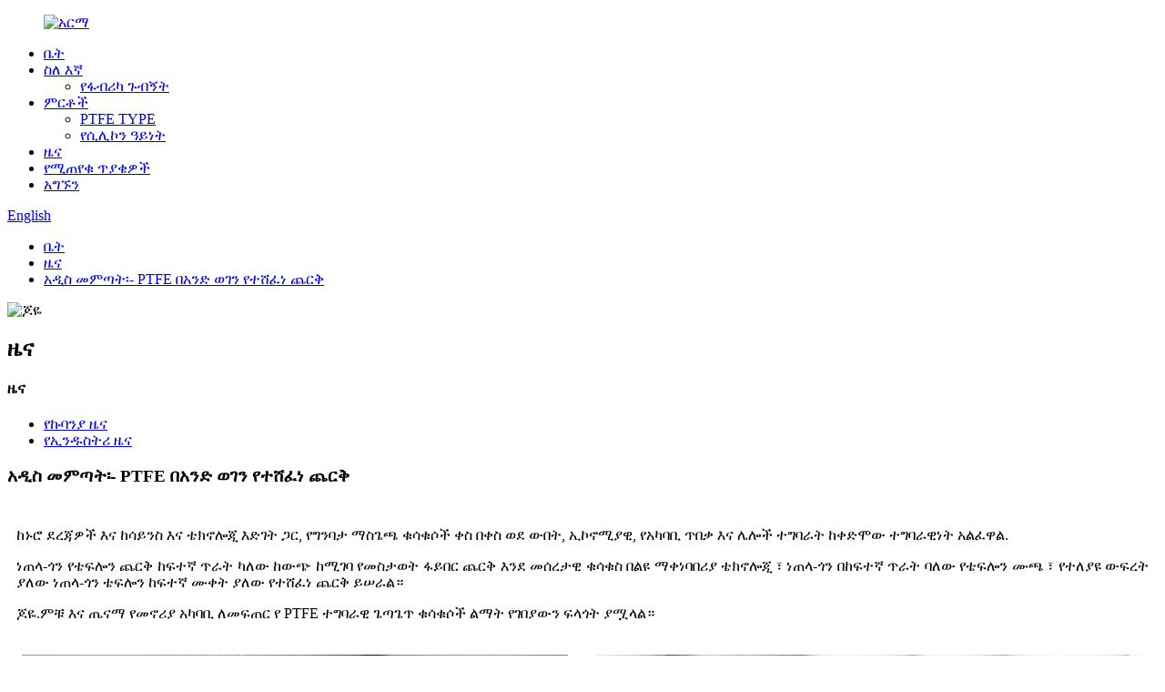

--- FILE ---
content_type: text/html
request_url: http://am.joflon.com/news/new-arrival-ptfe-oneside-coated-fabric/
body_size: 9480
content:
<!DOCTYPE html> <html dir="ltr" lang="am"> <head> <meta charset="UTF-8"/> <meta http-equiv="Content-Type" content="text/html; charset=UTF-8" /> <!-- Google tag (gtag.js) --> <script async src="https://www.googletagmanager.com/gtag/js?id=G-SZGE7HL1Q8"></script> <script>
  window.dataLayer = window.dataLayer || [];
  function gtag(){dataLayer.push(arguments);}
  gtag('js', new Date());

  gtag('config', 'G-SZGE7HL1Q8');
</script> <title>ዜና - አዲስ መምጣት: PTFE አንድ ጎን የተሸፈነ ጨርቅ</title> <meta property="fb:app_id" content="966242223397117" /> <meta name="viewport" content="width=device-width,initial-scale=1,minimum-scale=1,maximum-scale=1,user-scalable=no"> <link rel="apple-touch-icon-precomposed" href=""> <meta name="format-detection" content="telephone=no"> <meta name="apple-mobile-web-app-capable" content="yes"> <meta name="apple-mobile-web-app-status-bar-style" content="black"> <meta property="og:url" content="https://www.joflon.com/news/new-arrival-ptfe-oneside-coated-fabric/"/> <meta property="og:title" content="News - New arrival: PTFE oneside coated fabric" /> <meta property="og:description" content="With the development of living standards and science and technology, building decoration materials have gradually developed into aesthetic, economic, environmental protection and other functions beyond the previous practicality. Single-side Teflon cloth is made of high quality imported glass fibe..."/> <meta property="og:type" content="product"/> <meta property="og:site_name" content="https://www.joflon.com/"/> <link href="//cdn.globalso.com/joflon/style/global/style.css" rel="stylesheet" onload="this.onload=null;this.rel='stylesheet'"> <link href="//cdn.globalso.com/joflon/style/public/public.css" rel="stylesheet" onload="this.onload=null;this.rel='stylesheet'">  <link rel="shortcut icon" href="//cdn.globalso.com/joflon/ico.png" /> <meta name="author" content="pat"/> <meta name="description" itemprop="description" content="በኑሮ ደረጃዎች እና በሳይንስ እና ቴክኖሎጂ እድገት ፣ የግንባታ ማስጌጫ ቁሳቁሶች ቀስ በቀስ ወደ ውበት ፣ ኢኮኖሚያዊ ፣" />  <link rel="canonical" href="https://www.joflon.com/news/new-arrival-ptfe-oneside-coated-fabric/" /> <link href="//cdn.globalso.com/hide_search.css" rel="stylesheet"/><link href="//www.joflon.com/style/am.html.css" rel="stylesheet"/></head> <body> <div class="container">     <!-- web_head start -->      <header class="web_head">     <div class="head_layout layout">      <figure class="logo"> <a href="/">			<img src="//cdn.globalso.com/joflon/logo1.png" alt="አርማ"> 				</a></figure>       <nav class="nav_wrap">         <ul class="head_nav">            <li><a href="/">ቤት</a></li> <li><a href="/about-us/">ስለ እኛ</a> <ul class="sub-menu"> 	<li><a href="/factory-tour/">የፋብሪካ ጉብኝት</a></li> </ul> </li> <li><a href="/products/">ምርቶች</a> <ul class="sub-menu"> 	<li><a href="/ptfe-type/">PTFE TYPE</a></li> 	<li><a href="/silicone-type/">የሲሊኮን ዓይነት</a></li> </ul> </li> <li><a href="/news/">ዜና</a></li> <li><a href="/faqs/">የሚጠየቁ ጥያቄዎች</a></li> <li><a href="/contact-us/">አግኙን</a></li>         </ul>       </nav>       <!--change-language-->        <div class="change-language ensemble">   <div class="change-language-info">     <div class="change-language-title medium-title">        <div class="language-flag language-flag-en"><a href="https://www.joflon.com/"><b class="country-flag"></b><span>English</span> </a></div>        <b class="language-icon"></b>      </div> 	<div class="change-language-cont sub-content">         <div class="empty"></div>     </div>   </div> </div> <!--theme325-->      <!--change-language-->       <div id="btn-search" class="btn--search"></div>     </div>   </header>     <!--// web_head end --> <section class="sys_sub_head">      <section class="path_bar">       <ul class="layout">          <li> <a itemprop="breadcrumb" href="/">ቤት</a></li><li> <a itemprop="breadcrumb" href="/news/">ዜና</a> </li><li> <a href="#">አዲስ መምጣት፡- PTFE በአንድ ወገን የተሸፈነ ጨርቅ</a></li>       </ul>     </section>     <div class="head_bn_item"><img src="//cdn.globalso.com/joflon/style/global/img/demo/page_banner.jpg" alt="ጆዬ"></div>      <h2 class="pagnation_title">ዜና</h2>   </section> <section class="web_main page_main">   <div class="layout">     <aside class="aside">   <section class="aside-wrap">     <section class="side-widget">     <div class="side-tit-bar">       <h4 class="side-tit">ዜና</h4>     </div>     <ul class="side-cate">       <li class="current-menu-parent"><a href="/news_catalog/company-news/">የኩባንያ ዜና</a></li> <li><a href="/news_catalog/industry-news/">የኢንዱስትሪ ዜና</a></li>     </ul>   </section>       </section> </aside>    <section class="main">          <h1 class="pagnation_title">አዲስ መምጣት፡- PTFE በአንድ ወገን የተሸፈነ ጨርቅ</h1>       <article class="entry blog-article">                 <div class="fl-builder-content fl-builder-content-1382 fl-builder-content-primary fl-builder-global-templates-locked" data-post-id="1382"><div class="fl-row fl-row-full-width fl-row-bg-none fl-node-636cba9953b0e" data-node="636cba9953b0e"> 	<div class="fl-row-content-wrap"> 				<div class="fl-row-content fl-row-full-width fl-node-content"> 		 <div class="fl-col-group fl-node-636cba9954814" data-node="636cba9954814"> 			<div class="fl-col fl-node-636cba9954980" data-node="636cba9954980" style="width: 100%;"> 	<div class="fl-col-content fl-node-content"> 	<div class="fl-module fl-module-rich-text fl-node-636cba99539e4" data-node="636cba99539e4" data-animation-delay="0.0"> 	<div class="fl-module-content fl-node-content"> 		<div class="fl-rich-text"> 	<p style="text-align: justify;"><span style="font-size: medium;">ከኑሮ ደረጃዎች እና ከሳይንስ እና ቴክኖሎጂ እድገት ጋር, የግንባታ ማስጌጫ ቁሳቁሶች ቀስ በቀስ ወደ ውበት, ኢኮኖሚያዊ, የአካባቢ ጥበቃ እና ሌሎች ተግባራት ከቀድሞው ተግባራዊነት አልፈዋል.</span></p> <p style="text-align: justify;"><span style="font-size: medium;">ነጠላ-ጎን የቴፍሎን ጨርቅ ከፍተኛ ጥራት ካለው ከውጭ ከሚገባ የመስታወት ፋይበር ጨርቅ እንደ መሰረታዊ ቁሳቁስ በልዩ ማቀነባበሪያ ቴክኖሎጂ ፣ ነጠላ-ጎን በከፍተኛ ጥራት ባለው የቴፍሎን ሙጫ ፣ የተለያዩ ውፍረት ያለው ነጠላ-ጎን ቴፍሎን ከፍተኛ ሙቀት ያለው የተሸፈነ ጨርቅ ይሠራል።</span></p> <p style="text-align: justify;"><span style="font-size: medium;">ጆዬ.ምቹ እና ጤናማ የመኖሪያ አካባቢ ለመፍጠር የ PTFE ተግባራዊ ጌጣጌጥ ቁሳቁሶች ልማት የገበያውን ፍላጎት ያሟላል።</span></p> </div>	</div> </div>	</div> </div>	</div>  <div class="fl-col-group fl-node-636cbb13d1839" data-node="636cbb13d1839"> 			<div class="fl-col fl-node-636cbb13d19b1 fl-col-small" data-node="636cbb13d19b1" style="width: 50%;"> 	<div class="fl-col-content fl-node-content"> 	<div class="fl-module fl-module-photo fl-node-636cbb19c8ed0" data-node="636cbb19c8ed0" data-animation-delay="0.0"> 	<div class="fl-module-content fl-node-content"> 		<div class="fl-photo fl-photo-align-center" itemscope itemtype="http://schema.org/ImageObject"> 	<div class="fl-photo-content fl-photo-img-jpg"> 				<img class="fl-photo-img wp-image-1383 size-full" src="//www.joflon.com/uploads/vevev.jpg" alt="vevev" itemprop="image"  /> 		     			</div> 	</div>	</div> </div>	</div> </div>			<div class="fl-col fl-node-636cbb1b8b1f4 fl-col-small" data-node="636cbb1b8b1f4" style="width: 50%;"> 	<div class="fl-col-content fl-node-content"> 	<div class="fl-module fl-module-photo fl-node-636cbb13d16fc" data-node="636cbb13d16fc" data-animation-delay="0.0"> 	<div class="fl-module-content fl-node-content"> 		<div class="fl-photo fl-photo-align-center" itemscope itemtype="http://schema.org/ImageObject"> 	<div class="fl-photo-content fl-photo-img-jpg"> 				<img class="fl-photo-img wp-image-1384" src="//www.joflon.com/uploads/3232.jpg" alt="3232" itemprop="image"  /> 		     			</div> 	</div>	</div> </div>	</div> </div>	</div>  <div class="fl-col-group fl-node-636cbb5b5ce16" data-node="636cbb5b5ce16"> 			<div class="fl-col fl-node-636cbb5b5d03a" data-node="636cbb5b5d03a" style="width: 100%;"> 	<div class="fl-col-content fl-node-content"> 	<div class="fl-module fl-module-rich-text fl-node-636cbb590c74f" data-node="636cbb590c74f" data-animation-delay="0.0"> 	<div class="fl-module-content fl-node-content"> 		<div class="fl-rich-text"> 	<p><span style="font-size: medium;">የቴፍሎን ነጠላ የጎን መስታወት ፋይበር ከፍተኛ ሙቀት መሸፈኛ ጨርቅ የመተግበሪያ ክልል</span></p> <p style="text-align: justify;"><span style="font-size: medium;">ባለ አንድ ጎን ቴፍሎን ጨርቅ ሁሉም የቴፍሎን ከፍተኛ ሙቀት ያለው ጨርቅ ባህሪያት አሉት.በተመሳሳይ ጊዜ, ባለ አንድ ጎን የ PTFE ጨርቅ ለየት ያለ ለስላሳነት እና ጥሩ አጨራረስ አለው, ይህም ለኃይል ቆጣቢ መከላከያ ቁሳቁሶች ተስማሚ ነው.ነጠላ የ PTFE ጨርቅ ለኃይል ቆጣቢ ማገጃ, ተለዋዋጭ ማገጃ, የቫልቭ ማገጃ, የእንፋሎት ተርባይን ማገጃ, ስትሪፕ ማገጃ እጅጌ.ነጠላ-ጎን PTFE ጨርቅ ሁሉንም ዓይነት ቫልቭ ማገጃ እጅጌ, ሙቀት ማገጃ እጅጌ, ለስላሳ ማገጃ, disassembly ማገጃ እጅጌ, vulcanization ማሽን ማገጃ እጅጌ, ቱቦ ማገጃ እጅጌ, መርፌ የሚቀርጸው ማሽን የኢንሱሌሽን እጅጌ, ቧንቧ ማገጃ ኃይል ቆጣቢ, ቫልቭ ኢንሱሌሽን, 20% -60%, ከ 50% በላይ ማቀዝቀዝ.የሙቀት ማገጃ እጅጌ ነጠላ-ጎን PTFE ጨርቅ አጠቃቀም በሰፊው ነው።የረዥም ጊዜ እጅግ በጣም ከፍተኛ ሙቀት, አሲድ እና አልካሊ በሚሠራበት አካባቢ, ጥቅሙ የበለጠ ጎልቶ ይታያል.</span></p> <p><strong><span style="font-size: medium;">ነጠላ-ጎን tetrafluorotextile ዋና ዋና ባህሪዎች</span></strong></p> <p><span style="font-size: medium;">1. ለዝቅተኛ የሙቀት መጠን -196 ዲግሪ, በ 300 ዲግሪዎች መካከል ከፍተኛ ሙቀት, ከአየር ሁኔታ መቋቋም, ፀረ-እርጅና ጋር ጥቅም ላይ ይውላል.</span></p> <p><span style="font-size: medium;">2. የቴፍሎን ገጽታ የማይጣበቅ ነው: ከማንኛውም ንጥረ ነገር ጋር መጣበቅ ቀላል አይደለም እና ለማጽዳት ቀላል ነው;የመስታወት ፋይበር ወለል የመስታወት ፋይበር ባህሪያትን ይጠብቃል.</span></p> <p><span style="font-size: medium;">3. የቴፍሎን ወለል የኬሚካል ዝገትን የሚቋቋም እና ጠንካራ አሲድ, ጠንካራ አልካላይን እና የተለያዩ ኦርጋኒክ መሟሟትን መቋቋም ይችላል.</span></p> <p><span style="font-size: medium;">4. የቴፍሎን ወለል ግጭት ዝቅተኛ ነው (0.05-1) ፣ ከዘይት ነፃ የሆነ የራስ ቅባት ምርጥ ምርጫ ነው።</span></p> <p><span style="font-size: medium;">5. ጥሩ የመጠን መረጋጋት (የማራዘም ቅንጅት ከ 0.5% ያነሰ ነው), ከፍተኛ ጥንካሬ.ጥሩ ሜካኒካዊ ባህሪያት አሉት.</span></p> </div>	</div> </div>	</div> </div>	</div>  <div class="fl-col-group fl-node-636cbb891fbe8" data-node="636cbb891fbe8"> 			<div class="fl-col fl-node-636cbb891fe02 fl-col-small" data-node="636cbb891fe02" style="width: 50%;"> 	<div class="fl-col-content fl-node-content"> 	<div class="fl-module fl-module-photo fl-node-636cbb8578706" data-node="636cbb8578706" data-animation-delay="0.0"> 	<div class="fl-module-content fl-node-content"> 		<div class="fl-photo fl-photo-align-center" itemscope itemtype="http://schema.org/ImageObject"> 	<div class="fl-photo-content fl-photo-img-jpg"> 				<img class="fl-photo-img wp-image-1385" src="//www.joflon.com/uploads/5323.jpg" alt="5323" itemprop="image"  /> 		     			</div> 	</div>	</div> </div>	</div> </div>			<div class="fl-col fl-node-636cbb8b8b3e5 fl-col-small" data-node="636cbb8b8b3e5" style="width: 50%;"> 	<div class="fl-col-content fl-node-content"> 	<div class="fl-module fl-module-photo fl-node-636cbb8661969" data-node="636cbb8661969" data-animation-delay="0.0"> 	<div class="fl-module-content fl-node-content"> 		<div class="fl-photo fl-photo-align-center" itemscope itemtype="http://schema.org/ImageObject"> 	<div class="fl-photo-content fl-photo-img-jpg"> 				<img class="fl-photo-img wp-image-1386" src="//www.joflon.com/uploads/g535.jpg" alt="g535" itemprop="image"  /> 		     			</div> 	</div>	</div> </div>	</div> </div>	</div> 		</div> 	</div> </div></div>                <div class="clear"></div>         <hr>የልጥፍ ሰዓት፡- ህዳር-10-2022<div class="addthis_sharing_toolbox"></div>                   <div class="clear"></div>       </article>     </section>   </div> </section>  <!-- web_footer start -->   <footer class="web_footer">     <div class="layout">       <div class="foor_service">         <div class="foot_item foot_company_item wow fadeInLeftA" data-wow-delay=".8s" data-wow-duration=".8s">           <div class="foot_logo"><a href="/">			<img src="//cdn.globalso.com/joflon/logo1.png" alt="አርማ"> 			</a></div>         	<div class="copyright">© የቅጂ መብት - 2010-2022፡ ሁሉም መብቶች የተጠበቁ ናቸው።<script type="text/javascript" src="//www.globalso.site/livechat.js"></script>	 <a href="/featured/">ትኩስ ምርቶች</a> - <a href="/sitemap.xml">የጣቢያ ካርታ</a> - <a href="/">AMP ሞባይል</a> <br><a href='/ptfe-rod/' title='Ptfe Rod'>Ptfe ሮድ</a>,  <a href='/ptfe-coated-fiberglass-tape/' title='Ptfe Coated Fiberglass Tape'>Ptfe የተሸፈነ ፋይበርግላስ ቴፕ</a>,  <a href='/teflon-pipe/' title='Teflon Pipe'>ቴፍሎን ፓይፕ</a>,  <a href='/non-stick-silicone-mat/' title='Non Stick Silicone Mat'>የማይጣበቅ የሲሊኮን ንጣፍ</a>,  <a href='/ptfe-glass-cloth-tape/' title='Ptfe Glass Cloth Tape'>Ptfe ብርጭቆ ጨርቅ ቴፕ</a>,  <a href='/tapes-ptfe/' title='Tapes Ptfe'>ቴፖች Ptfe</a>, 	</div>           <ul class="foot_sns">            		<li><a target="_blank" href=""><img src="//cdn.globalso.com/joflon/sns01.png" alt="ፌስቡክ"></a></li> 			<li><a target="_blank" href=""><img src="//cdn.globalso.com/joflon/sns02.png" alt="ትዊተር"></a></li> 			<li><a target="_blank" href=""><img src="//cdn.globalso.com/joflon/sns04.png" alt="youtube"></a></li> 			<li><a target="_blank" href=""><img src="//cdn.globalso.com/joflon/linnk.png" alt="ማገናኛ"></a></li> 	          </ul>         </div>         <div class="foot_item foot_contact_item wow fadeInLeftA" data-wow-delay=".9s" data-wow-duration=".8s">           <h2 class="fot_tit">አግኙን</h2>           <div class="foot_cont">             <ul class="foot_contact">               <li class="foot_address">ክፍል 502 ፣ ዲ-ፓርክ ፣ ቻይና የህክምና ከተማ ፣ ታይዙ ፣ ጂያንግሱ ፣ ቻይና ፣ 225300</li>              <li class="foot_email"><a href="mailto:nancy.liu@joyeecn.net">nancy.liu@joyeecn.net</a></li>              <li class="foot_phone"><a href="tel:+86-523 96202022">+86-523 96202022</a></li>                   <li class="foot_phone"><a href="tel:+86 18012193558">+86 18012193558</a></li>            </ul>           </div>         </div>         <div class="foot_item foot_inquiry_item wow fadeInLeftA" data-wow-delay="1s" data-wow-duration=".8s">           <h2 class="fot_tit">የሚወዷቸው ምርቶች አሉ?</h2>           <div class="inquriy_info">እንደፍላጎቶችዎ፣ ለእርስዎ ያብጁ እና የበለጠ ዋጋ ያላቸውን ምርቶች ያቅርቡ።</div>           <a href="javascript:" class="inquiry_btn">አሁን መጠየቅ</a> </div>       </div>     </div>     <div class="foot_bottom layout">       <ul class="foot_nav wow fadeInUpA" data-wow-delay="1s" data-wow-duration=".8s">        	<li><a href="/about-us/">ስለ እኛ</a></li> <li><a href="/products/">ምርቶች</a></li> <li><a href="/news/">ዜና</a></li> <li><a href="/faqs/">የሚጠየቁ ጥያቄዎች</a></li> <li><a href="/contact-us/">አግኙን</a></li>       </ul>     </div>   </footer>     <!--// web_footer end -->    </div>    <!--// container end --> <aside class="scrollsidebar" id="scrollsidebar">   <div class="side_content">     <div class="side_list">       <header class="hd"><img src="//cdn.globalso.com/title_pic.png" alt="የመስመር ላይ Inuiry"/></header>       <div class="cont">         <li><a class="email" href="javascript:">ኢሜል ላክ</a></li>                                       </div>                   <div class="side_title"><a  class="close_btn"><span>x</span></a></div>     </div>   </div>   <div class="show_btn"></div> </aside> <div class="inquiry-pop-bd">   <div class="inquiry-pop"> <i class="ico-close-pop" onclick="hideMsgPop();"></i>     <script type="text/javascript" src="//www.globalso.site/form.js"></script>   </div> </div> <div class="web-search"> <b id="btn-search-close" class="btn--search-close"></b>   <div style=" width:100%">     <div class="head-search">      <form action="/search.php" method="get">         <input class="search-ipt" name="s" placeholder="Start Typing..." /> 		<input type="hidden" name="cat" value="490"/>         <input class="search-btn" type="submit" value="" />         <span class="search-attr">ለመፈለግ አስገባን ወይም ESCን ለመዝጋት ይንኩ።</span>       </form>     </div>   </div> </div>  <script type="text/javascript" src="//cdn.globalso.com/joflon/style/global/js/jquery.min.js"></script>  <script type="text/javascript" src="//cdn.globalso.com/joflon/style/global/js/common.js"></script> <script type="text/javascript" src="//cdn.globalso.com/joflon/style/public/public.js"></script>  <!--[if lt IE 9]> <script src="//cdn.globalso.com/joflon/style/global/js/html5.js"></script> <![endif]--> <script type="text/javascript">

if(typeof jQuery == 'undefined' || typeof jQuery.fn.on == 'undefined') {
	document.write('<script src="https://www.joflon.com/wp-content/plugins/bb-plugin/js/jquery.js"><\/script>');
	document.write('<script src="https://www.joflon.com/wp-content/plugins/bb-plugin/js/jquery.migrate.min.js"><\/script>');
}

</script><ul class="prisna-wp-translate-seo" id="prisna-translator-seo"><li class="language-flag language-flag-en"><a href="https://www.joflon.com/news/new-arrival-ptfe-oneside-coated-fabric/" title="English" target="_blank"><b class="country-flag"></b><span>English</span></a></li><li class="language-flag language-flag-fr"><a href="http://fr.joflon.com/news/new-arrival-ptfe-oneside-coated-fabric/" title="French" target="_blank"><b class="country-flag"></b><span>French</span></a></li><li class="language-flag language-flag-de"><a href="http://de.joflon.com/news/new-arrival-ptfe-oneside-coated-fabric/" title="German" target="_blank"><b class="country-flag"></b><span>German</span></a></li><li class="language-flag language-flag-pt"><a href="http://pt.joflon.com/news/new-arrival-ptfe-oneside-coated-fabric/" title="Portuguese" target="_blank"><b class="country-flag"></b><span>Portuguese</span></a></li><li class="language-flag language-flag-es"><a href="http://es.joflon.com/news/new-arrival-ptfe-oneside-coated-fabric/" title="Spanish" target="_blank"><b class="country-flag"></b><span>Spanish</span></a></li><li class="language-flag language-flag-ru"><a href="http://ru.joflon.com/news/new-arrival-ptfe-oneside-coated-fabric/" title="Russian" target="_blank"><b class="country-flag"></b><span>Russian</span></a></li><li class="language-flag language-flag-ja"><a href="http://ja.joflon.com/news/new-arrival-ptfe-oneside-coated-fabric/" title="Japanese" target="_blank"><b class="country-flag"></b><span>Japanese</span></a></li><li class="language-flag language-flag-ko"><a href="http://ko.joflon.com/news/new-arrival-ptfe-oneside-coated-fabric/" title="Korean" target="_blank"><b class="country-flag"></b><span>Korean</span></a></li><li class="language-flag language-flag-ar"><a href="http://ar.joflon.com/news/new-arrival-ptfe-oneside-coated-fabric/" title="Arabic" target="_blank"><b class="country-flag"></b><span>Arabic</span></a></li><li class="language-flag language-flag-ga"><a href="http://ga.joflon.com/news/new-arrival-ptfe-oneside-coated-fabric/" title="Irish" target="_blank"><b class="country-flag"></b><span>Irish</span></a></li><li class="language-flag language-flag-el"><a href="http://el.joflon.com/news/new-arrival-ptfe-oneside-coated-fabric/" title="Greek" target="_blank"><b class="country-flag"></b><span>Greek</span></a></li><li class="language-flag language-flag-tr"><a href="http://tr.joflon.com/news/new-arrival-ptfe-oneside-coated-fabric/" title="Turkish" target="_blank"><b class="country-flag"></b><span>Turkish</span></a></li><li class="language-flag language-flag-it"><a href="http://it.joflon.com/news/new-arrival-ptfe-oneside-coated-fabric/" title="Italian" target="_blank"><b class="country-flag"></b><span>Italian</span></a></li><li class="language-flag language-flag-da"><a href="http://da.joflon.com/news/new-arrival-ptfe-oneside-coated-fabric/" title="Danish" target="_blank"><b class="country-flag"></b><span>Danish</span></a></li><li class="language-flag language-flag-ro"><a href="http://ro.joflon.com/news/new-arrival-ptfe-oneside-coated-fabric/" title="Romanian" target="_blank"><b class="country-flag"></b><span>Romanian</span></a></li><li class="language-flag language-flag-id"><a href="http://id.joflon.com/news/new-arrival-ptfe-oneside-coated-fabric/" title="Indonesian" target="_blank"><b class="country-flag"></b><span>Indonesian</span></a></li><li class="language-flag language-flag-cs"><a href="http://cs.joflon.com/news/new-arrival-ptfe-oneside-coated-fabric/" title="Czech" target="_blank"><b class="country-flag"></b><span>Czech</span></a></li><li class="language-flag language-flag-af"><a href="http://af.joflon.com/news/new-arrival-ptfe-oneside-coated-fabric/" title="Afrikaans" target="_blank"><b class="country-flag"></b><span>Afrikaans</span></a></li><li class="language-flag language-flag-sv"><a href="http://sv.joflon.com/news/new-arrival-ptfe-oneside-coated-fabric/" title="Swedish" target="_blank"><b class="country-flag"></b><span>Swedish</span></a></li><li class="language-flag language-flag-pl"><a href="http://pl.joflon.com/news/new-arrival-ptfe-oneside-coated-fabric/" title="Polish" target="_blank"><b class="country-flag"></b><span>Polish</span></a></li><li class="language-flag language-flag-eu"><a href="http://eu.joflon.com/news/new-arrival-ptfe-oneside-coated-fabric/" title="Basque" target="_blank"><b class="country-flag"></b><span>Basque</span></a></li><li class="language-flag language-flag-ca"><a href="http://ca.joflon.com/news/new-arrival-ptfe-oneside-coated-fabric/" title="Catalan" target="_blank"><b class="country-flag"></b><span>Catalan</span></a></li><li class="language-flag language-flag-eo"><a href="http://eo.joflon.com/news/new-arrival-ptfe-oneside-coated-fabric/" title="Esperanto" target="_blank"><b class="country-flag"></b><span>Esperanto</span></a></li><li class="language-flag language-flag-hi"><a href="http://hi.joflon.com/news/new-arrival-ptfe-oneside-coated-fabric/" title="Hindi" target="_blank"><b class="country-flag"></b><span>Hindi</span></a></li><li class="language-flag language-flag-lo"><a href="http://lo.joflon.com/news/new-arrival-ptfe-oneside-coated-fabric/" title="Lao" target="_blank"><b class="country-flag"></b><span>Lao</span></a></li><li class="language-flag language-flag-sq"><a href="http://sq.joflon.com/news/new-arrival-ptfe-oneside-coated-fabric/" title="Albanian" target="_blank"><b class="country-flag"></b><span>Albanian</span></a></li><li class="language-flag language-flag-am"><a href="http://am.joflon.com/news/new-arrival-ptfe-oneside-coated-fabric/" title="Amharic" target="_blank"><b class="country-flag"></b><span>Amharic</span></a></li><li class="language-flag language-flag-hy"><a href="http://hy.joflon.com/news/new-arrival-ptfe-oneside-coated-fabric/" title="Armenian" target="_blank"><b class="country-flag"></b><span>Armenian</span></a></li><li class="language-flag language-flag-az"><a href="http://az.joflon.com/news/new-arrival-ptfe-oneside-coated-fabric/" title="Azerbaijani" target="_blank"><b class="country-flag"></b><span>Azerbaijani</span></a></li><li class="language-flag language-flag-be"><a href="http://be.joflon.com/news/new-arrival-ptfe-oneside-coated-fabric/" title="Belarusian" target="_blank"><b class="country-flag"></b><span>Belarusian</span></a></li><li class="language-flag language-flag-bn"><a href="http://bn.joflon.com/news/new-arrival-ptfe-oneside-coated-fabric/" title="Bengali" target="_blank"><b class="country-flag"></b><span>Bengali</span></a></li><li class="language-flag language-flag-bs"><a href="http://bs.joflon.com/news/new-arrival-ptfe-oneside-coated-fabric/" title="Bosnian" target="_blank"><b class="country-flag"></b><span>Bosnian</span></a></li><li class="language-flag language-flag-bg"><a href="http://bg.joflon.com/news/new-arrival-ptfe-oneside-coated-fabric/" title="Bulgarian" target="_blank"><b class="country-flag"></b><span>Bulgarian</span></a></li><li class="language-flag language-flag-ceb"><a href="http://ceb.joflon.com/news/new-arrival-ptfe-oneside-coated-fabric/" title="Cebuano" target="_blank"><b class="country-flag"></b><span>Cebuano</span></a></li><li class="language-flag language-flag-ny"><a href="http://ny.joflon.com/news/new-arrival-ptfe-oneside-coated-fabric/" title="Chichewa" target="_blank"><b class="country-flag"></b><span>Chichewa</span></a></li><li class="language-flag language-flag-co"><a href="http://co.joflon.com/news/new-arrival-ptfe-oneside-coated-fabric/" title="Corsican" target="_blank"><b class="country-flag"></b><span>Corsican</span></a></li><li class="language-flag language-flag-hr"><a href="http://hr.joflon.com/news/new-arrival-ptfe-oneside-coated-fabric/" title="Croatian" target="_blank"><b class="country-flag"></b><span>Croatian</span></a></li><li class="language-flag language-flag-nl"><a href="http://nl.joflon.com/news/new-arrival-ptfe-oneside-coated-fabric/" title="Dutch" target="_blank"><b class="country-flag"></b><span>Dutch</span></a></li><li class="language-flag language-flag-et"><a href="http://et.joflon.com/news/new-arrival-ptfe-oneside-coated-fabric/" title="Estonian" target="_blank"><b class="country-flag"></b><span>Estonian</span></a></li><li class="language-flag language-flag-tl"><a href="http://tl.joflon.com/news/new-arrival-ptfe-oneside-coated-fabric/" title="Filipino" target="_blank"><b class="country-flag"></b><span>Filipino</span></a></li><li class="language-flag language-flag-fi"><a href="http://fi.joflon.com/news/new-arrival-ptfe-oneside-coated-fabric/" title="Finnish" target="_blank"><b class="country-flag"></b><span>Finnish</span></a></li><li class="language-flag language-flag-fy"><a href="http://fy.joflon.com/news/new-arrival-ptfe-oneside-coated-fabric/" title="Frisian" target="_blank"><b class="country-flag"></b><span>Frisian</span></a></li><li class="language-flag language-flag-gl"><a href="http://gl.joflon.com/news/new-arrival-ptfe-oneside-coated-fabric/" title="Galician" target="_blank"><b class="country-flag"></b><span>Galician</span></a></li><li class="language-flag language-flag-ka"><a href="http://ka.joflon.com/news/new-arrival-ptfe-oneside-coated-fabric/" title="Georgian" target="_blank"><b class="country-flag"></b><span>Georgian</span></a></li><li class="language-flag language-flag-gu"><a href="http://gu.joflon.com/news/new-arrival-ptfe-oneside-coated-fabric/" title="Gujarati" target="_blank"><b class="country-flag"></b><span>Gujarati</span></a></li><li class="language-flag language-flag-ht"><a href="http://ht.joflon.com/news/new-arrival-ptfe-oneside-coated-fabric/" title="Haitian" target="_blank"><b class="country-flag"></b><span>Haitian</span></a></li><li class="language-flag language-flag-ha"><a href="http://ha.joflon.com/news/new-arrival-ptfe-oneside-coated-fabric/" title="Hausa" target="_blank"><b class="country-flag"></b><span>Hausa</span></a></li><li class="language-flag language-flag-haw"><a href="http://haw.joflon.com/news/new-arrival-ptfe-oneside-coated-fabric/" title="Hawaiian" target="_blank"><b class="country-flag"></b><span>Hawaiian</span></a></li><li class="language-flag language-flag-iw"><a href="http://iw.joflon.com/news/new-arrival-ptfe-oneside-coated-fabric/" title="Hebrew" target="_blank"><b class="country-flag"></b><span>Hebrew</span></a></li><li class="language-flag language-flag-hmn"><a href="http://hmn.joflon.com/news/new-arrival-ptfe-oneside-coated-fabric/" title="Hmong" target="_blank"><b class="country-flag"></b><span>Hmong</span></a></li><li class="language-flag language-flag-hu"><a href="http://hu.joflon.com/news/new-arrival-ptfe-oneside-coated-fabric/" title="Hungarian" target="_blank"><b class="country-flag"></b><span>Hungarian</span></a></li><li class="language-flag language-flag-is"><a href="http://is.joflon.com/news/new-arrival-ptfe-oneside-coated-fabric/" title="Icelandic" target="_blank"><b class="country-flag"></b><span>Icelandic</span></a></li><li class="language-flag language-flag-ig"><a href="http://ig.joflon.com/news/new-arrival-ptfe-oneside-coated-fabric/" title="Igbo" target="_blank"><b class="country-flag"></b><span>Igbo</span></a></li><li class="language-flag language-flag-jw"><a href="http://jw.joflon.com/news/new-arrival-ptfe-oneside-coated-fabric/" title="Javanese" target="_blank"><b class="country-flag"></b><span>Javanese</span></a></li><li class="language-flag language-flag-kn"><a href="http://kn.joflon.com/news/new-arrival-ptfe-oneside-coated-fabric/" title="Kannada" target="_blank"><b class="country-flag"></b><span>Kannada</span></a></li><li class="language-flag language-flag-kk"><a href="http://kk.joflon.com/news/new-arrival-ptfe-oneside-coated-fabric/" title="Kazakh" target="_blank"><b class="country-flag"></b><span>Kazakh</span></a></li><li class="language-flag language-flag-km"><a href="http://km.joflon.com/news/new-arrival-ptfe-oneside-coated-fabric/" title="Khmer" target="_blank"><b class="country-flag"></b><span>Khmer</span></a></li><li class="language-flag language-flag-ku"><a href="http://ku.joflon.com/news/new-arrival-ptfe-oneside-coated-fabric/" title="Kurdish" target="_blank"><b class="country-flag"></b><span>Kurdish</span></a></li><li class="language-flag language-flag-ky"><a href="http://ky.joflon.com/news/new-arrival-ptfe-oneside-coated-fabric/" title="Kyrgyz" target="_blank"><b class="country-flag"></b><span>Kyrgyz</span></a></li><li class="language-flag language-flag-la"><a href="http://la.joflon.com/news/new-arrival-ptfe-oneside-coated-fabric/" title="Latin" target="_blank"><b class="country-flag"></b><span>Latin</span></a></li><li class="language-flag language-flag-lv"><a href="http://lv.joflon.com/news/new-arrival-ptfe-oneside-coated-fabric/" title="Latvian" target="_blank"><b class="country-flag"></b><span>Latvian</span></a></li><li class="language-flag language-flag-lt"><a href="http://lt.joflon.com/news/new-arrival-ptfe-oneside-coated-fabric/" title="Lithuanian" target="_blank"><b class="country-flag"></b><span>Lithuanian</span></a></li><li class="language-flag language-flag-lb"><a href="http://lb.joflon.com/news/new-arrival-ptfe-oneside-coated-fabric/" title="Luxembou.." target="_blank"><b class="country-flag"></b><span>Luxembou..</span></a></li><li class="language-flag language-flag-mk"><a href="http://mk.joflon.com/news/new-arrival-ptfe-oneside-coated-fabric/" title="Macedonian" target="_blank"><b class="country-flag"></b><span>Macedonian</span></a></li><li class="language-flag language-flag-mg"><a href="http://mg.joflon.com/news/new-arrival-ptfe-oneside-coated-fabric/" title="Malagasy" target="_blank"><b class="country-flag"></b><span>Malagasy</span></a></li><li class="language-flag language-flag-ms"><a href="http://ms.joflon.com/news/new-arrival-ptfe-oneside-coated-fabric/" title="Malay" target="_blank"><b class="country-flag"></b><span>Malay</span></a></li><li class="language-flag language-flag-ml"><a href="http://ml.joflon.com/news/new-arrival-ptfe-oneside-coated-fabric/" title="Malayalam" target="_blank"><b class="country-flag"></b><span>Malayalam</span></a></li><li class="language-flag language-flag-mt"><a href="http://mt.joflon.com/news/new-arrival-ptfe-oneside-coated-fabric/" title="Maltese" target="_blank"><b class="country-flag"></b><span>Maltese</span></a></li><li class="language-flag language-flag-mi"><a href="http://mi.joflon.com/news/new-arrival-ptfe-oneside-coated-fabric/" title="Maori" target="_blank"><b class="country-flag"></b><span>Maori</span></a></li><li class="language-flag language-flag-mr"><a href="http://mr.joflon.com/news/new-arrival-ptfe-oneside-coated-fabric/" title="Marathi" target="_blank"><b class="country-flag"></b><span>Marathi</span></a></li><li class="language-flag language-flag-mn"><a href="http://mn.joflon.com/news/new-arrival-ptfe-oneside-coated-fabric/" title="Mongolian" target="_blank"><b class="country-flag"></b><span>Mongolian</span></a></li><li class="language-flag language-flag-my"><a href="http://my.joflon.com/news/new-arrival-ptfe-oneside-coated-fabric/" title="Burmese" target="_blank"><b class="country-flag"></b><span>Burmese</span></a></li><li class="language-flag language-flag-ne"><a href="http://ne.joflon.com/news/new-arrival-ptfe-oneside-coated-fabric/" title="Nepali" target="_blank"><b class="country-flag"></b><span>Nepali</span></a></li><li class="language-flag language-flag-no"><a href="http://no.joflon.com/news/new-arrival-ptfe-oneside-coated-fabric/" title="Norwegian" target="_blank"><b class="country-flag"></b><span>Norwegian</span></a></li><li class="language-flag language-flag-ps"><a href="http://ps.joflon.com/news/new-arrival-ptfe-oneside-coated-fabric/" title="Pashto" target="_blank"><b class="country-flag"></b><span>Pashto</span></a></li><li class="language-flag language-flag-fa"><a href="http://fa.joflon.com/news/new-arrival-ptfe-oneside-coated-fabric/" title="Persian" target="_blank"><b class="country-flag"></b><span>Persian</span></a></li><li class="language-flag language-flag-pa"><a href="http://pa.joflon.com/news/new-arrival-ptfe-oneside-coated-fabric/" title="Punjabi" target="_blank"><b class="country-flag"></b><span>Punjabi</span></a></li><li class="language-flag language-flag-sr"><a href="http://sr.joflon.com/news/new-arrival-ptfe-oneside-coated-fabric/" title="Serbian" target="_blank"><b class="country-flag"></b><span>Serbian</span></a></li><li class="language-flag language-flag-st"><a href="http://st.joflon.com/news/new-arrival-ptfe-oneside-coated-fabric/" title="Sesotho" target="_blank"><b class="country-flag"></b><span>Sesotho</span></a></li><li class="language-flag language-flag-si"><a href="http://si.joflon.com/news/new-arrival-ptfe-oneside-coated-fabric/" title="Sinhala" target="_blank"><b class="country-flag"></b><span>Sinhala</span></a></li><li class="language-flag language-flag-sk"><a href="http://sk.joflon.com/news/new-arrival-ptfe-oneside-coated-fabric/" title="Slovak" target="_blank"><b class="country-flag"></b><span>Slovak</span></a></li><li class="language-flag language-flag-sl"><a href="http://sl.joflon.com/news/new-arrival-ptfe-oneside-coated-fabric/" title="Slovenian" target="_blank"><b class="country-flag"></b><span>Slovenian</span></a></li><li class="language-flag language-flag-so"><a href="http://so.joflon.com/news/new-arrival-ptfe-oneside-coated-fabric/" title="Somali" target="_blank"><b class="country-flag"></b><span>Somali</span></a></li><li class="language-flag language-flag-sm"><a href="http://sm.joflon.com/news/new-arrival-ptfe-oneside-coated-fabric/" title="Samoan" target="_blank"><b class="country-flag"></b><span>Samoan</span></a></li><li class="language-flag language-flag-gd"><a href="http://gd.joflon.com/news/new-arrival-ptfe-oneside-coated-fabric/" title="Scots Gaelic" target="_blank"><b class="country-flag"></b><span>Scots Gaelic</span></a></li><li class="language-flag language-flag-sn"><a href="http://sn.joflon.com/news/new-arrival-ptfe-oneside-coated-fabric/" title="Shona" target="_blank"><b class="country-flag"></b><span>Shona</span></a></li><li class="language-flag language-flag-sd"><a href="http://sd.joflon.com/news/new-arrival-ptfe-oneside-coated-fabric/" title="Sindhi" target="_blank"><b class="country-flag"></b><span>Sindhi</span></a></li><li class="language-flag language-flag-su"><a href="http://su.joflon.com/news/new-arrival-ptfe-oneside-coated-fabric/" title="Sundanese" target="_blank"><b class="country-flag"></b><span>Sundanese</span></a></li><li class="language-flag language-flag-sw"><a href="http://sw.joflon.com/news/new-arrival-ptfe-oneside-coated-fabric/" title="Swahili" target="_blank"><b class="country-flag"></b><span>Swahili</span></a></li><li class="language-flag language-flag-tg"><a href="http://tg.joflon.com/news/new-arrival-ptfe-oneside-coated-fabric/" title="Tajik" target="_blank"><b class="country-flag"></b><span>Tajik</span></a></li><li class="language-flag language-flag-ta"><a href="http://ta.joflon.com/news/new-arrival-ptfe-oneside-coated-fabric/" title="Tamil" target="_blank"><b class="country-flag"></b><span>Tamil</span></a></li><li class="language-flag language-flag-te"><a href="http://te.joflon.com/news/new-arrival-ptfe-oneside-coated-fabric/" title="Telugu" target="_blank"><b class="country-flag"></b><span>Telugu</span></a></li><li class="language-flag language-flag-th"><a href="http://th.joflon.com/news/new-arrival-ptfe-oneside-coated-fabric/" title="Thai" target="_blank"><b class="country-flag"></b><span>Thai</span></a></li><li class="language-flag language-flag-uk"><a href="http://uk.joflon.com/news/new-arrival-ptfe-oneside-coated-fabric/" title="Ukrainian" target="_blank"><b class="country-flag"></b><span>Ukrainian</span></a></li><li class="language-flag language-flag-ur"><a href="http://ur.joflon.com/news/new-arrival-ptfe-oneside-coated-fabric/" title="Urdu" target="_blank"><b class="country-flag"></b><span>Urdu</span></a></li><li class="language-flag language-flag-uz"><a href="http://uz.joflon.com/news/new-arrival-ptfe-oneside-coated-fabric/" title="Uzbek" target="_blank"><b class="country-flag"></b><span>Uzbek</span></a></li><li class="language-flag language-flag-vi"><a href="http://vi.joflon.com/news/new-arrival-ptfe-oneside-coated-fabric/" title="Vietnamese" target="_blank"><b class="country-flag"></b><span>Vietnamese</span></a></li><li class="language-flag language-flag-cy"><a href="http://cy.joflon.com/news/new-arrival-ptfe-oneside-coated-fabric/" title="Welsh" target="_blank"><b class="country-flag"></b><span>Welsh</span></a></li><li class="language-flag language-flag-xh"><a href="http://xh.joflon.com/news/new-arrival-ptfe-oneside-coated-fabric/" title="Xhosa" target="_blank"><b class="country-flag"></b><span>Xhosa</span></a></li><li class="language-flag language-flag-yi"><a href="http://yi.joflon.com/news/new-arrival-ptfe-oneside-coated-fabric/" title="Yiddish" target="_blank"><b class="country-flag"></b><span>Yiddish</span></a></li><li class="language-flag language-flag-yo"><a href="http://yo.joflon.com/news/new-arrival-ptfe-oneside-coated-fabric/" title="Yoruba" target="_blank"><b class="country-flag"></b><span>Yoruba</span></a></li><li class="language-flag language-flag-zu"><a href="http://zu.joflon.com/news/new-arrival-ptfe-oneside-coated-fabric/" title="Zulu" target="_blank"><b class="country-flag"></b><span>Zulu</span></a></li><li class="language-flag language-flag-rw"><a href="http://rw.joflon.com/news/new-arrival-ptfe-oneside-coated-fabric/" title="Kinyarwanda" target="_blank"><b class="country-flag"></b><span>Kinyarwanda</span></a></li><li class="language-flag language-flag-tt"><a href="http://tt.joflon.com/news/new-arrival-ptfe-oneside-coated-fabric/" title="Tatar" target="_blank"><b class="country-flag"></b><span>Tatar</span></a></li><li class="language-flag language-flag-or"><a href="http://or.joflon.com/news/new-arrival-ptfe-oneside-coated-fabric/" title="Oriya" target="_blank"><b class="country-flag"></b><span>Oriya</span></a></li><li class="language-flag language-flag-tk"><a href="http://tk.joflon.com/news/new-arrival-ptfe-oneside-coated-fabric/" title="Turkmen" target="_blank"><b class="country-flag"></b><span>Turkmen</span></a></li><li class="language-flag language-flag-ug"><a href="http://ug.joflon.com/news/new-arrival-ptfe-oneside-coated-fabric/" title="Uyghur" target="_blank"><b class="country-flag"></b><span>Uyghur</span></a></li></ul><link rel='stylesheet' id='fl-builder-layout-1382-css'  href='https://www.joflon.com/uploads/bb-plugin/cache/1382-layout.css?ver=92dc44c6010b11c4ce20f06bd664a55d' type='text/css' media='all' />   <script type='text/javascript' src='https://www.joflon.com/uploads/bb-plugin/cache/1382-layout.js?ver=92dc44c6010b11c4ce20f06bd664a55d'></script> <script>
function getCookie(name) {
    var arg = name + "=";
    var alen = arg.length;
    var clen = document.cookie.length;
    var i = 0;
    while (i < clen) {
        var j = i + alen;
        if (document.cookie.substring(i, j) == arg) return getCookieVal(j);
        i = document.cookie.indexOf(" ", i) + 1;
        if (i == 0) break;
    }
    return null;
}
function setCookie(name, value) {
    var expDate = new Date();
    var argv = setCookie.arguments;
    var argc = setCookie.arguments.length;
    var expires = (argc > 2) ? argv[2] : null;
    var path = (argc > 3) ? argv[3] : null;
    var domain = (argc > 4) ? argv[4] : null;
    var secure = (argc > 5) ? argv[5] : false;
    if (expires != null) {
        expDate.setTime(expDate.getTime() + expires);
    }
    document.cookie = name + "=" + escape(value) + ((expires == null) ? "": ("; expires=" + expDate.toUTCString())) + ((path == null) ? "": ("; path=" + path)) + ((domain == null) ? "": ("; domain=" + domain)) + ((secure == true) ? "; secure": "");
}
function getCookieVal(offset) {
    var endstr = document.cookie.indexOf(";", offset);
    if (endstr == -1) endstr = document.cookie.length;
    return unescape(document.cookie.substring(offset, endstr));
}

var firstshow = 0;
var cfstatshowcookie = getCookie('easyiit_stats');
if (cfstatshowcookie != 1) {
    a = new Date();
    h = a.getHours();
    m = a.getMinutes();
    s = a.getSeconds();
    sparetime = 1000 * 60 * 60 * 24 * 1 - (h * 3600 + m * 60 + s) * 1000 - 1;
    setCookie('easyiit_stats', 1, sparetime, '/');
    firstshow = 1;
}
if (!navigator.cookieEnabled) {
    firstshow = 0;
}
var referrer = escape(document.referrer);
var currweb = escape(location.href);
var screenwidth = screen.width;
var screenheight = screen.height;
var screencolordepth = screen.colorDepth;
$(function($){
   $.get("https://www.joflon.com/statistic.php", { action:'stats_init', assort:0, referrer:referrer, currweb:currweb , firstshow:firstshow ,screenwidth:screenwidth, screenheight: screenheight, screencolordepth: screencolordepth, ranstr: Math.random()},function(data){}, "json");
			
});
</script>   <script src="//cdnus.globalso.com/common_front.js"></script><script src="//www.joflon.com/style/am.js"></script></body> </html><!-- Globalso Cache file was created in 0.28491401672363 seconds, on 01-08-23 14:43:40 -->